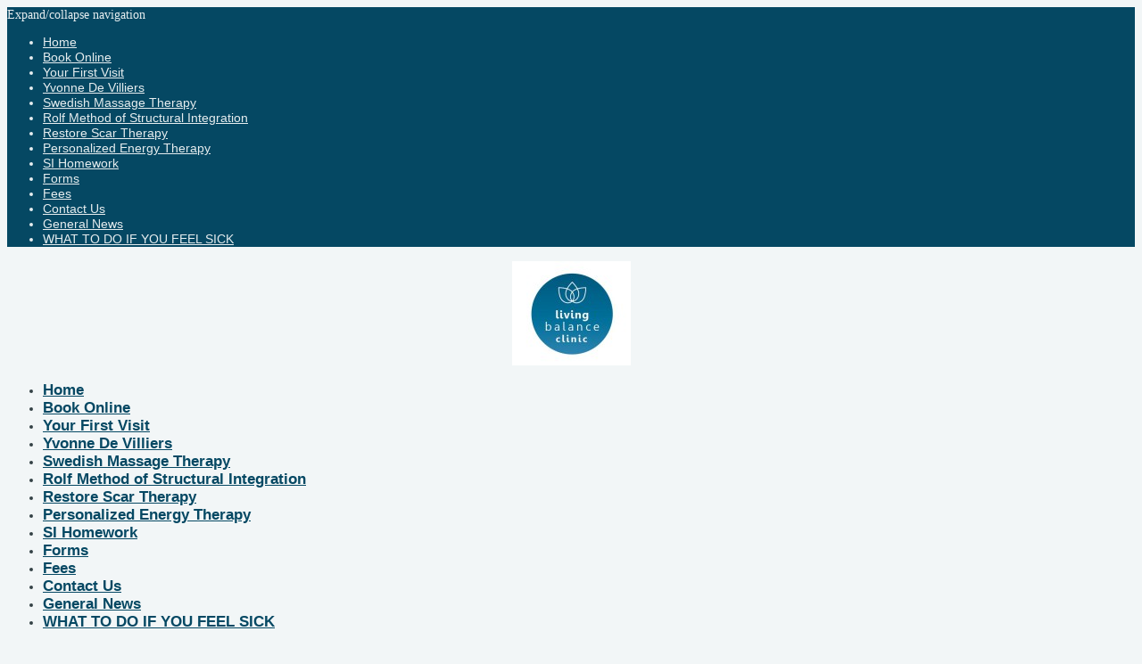

--- FILE ---
content_type: text/html; charset=UTF-8
request_url: https://www.livingbalanceclinic.ca/contact-us/
body_size: 8406
content:
<!DOCTYPE html>
<html lang="en"  ><head prefix="og: http://ogp.me/ns# fb: http://ogp.me/ns/fb# business: http://ogp.me/ns/business#">
    <meta http-equiv="Content-Type" content="text/html; charset=utf-8"/>
    <meta name="generator" content="IONOS MyWebsite"/>
        
    <link rel="dns-prefetch" href="//cdn.initial-website.com/"/>
    <link rel="dns-prefetch" href="//201.mod.mywebsite-editor.com"/>
    <link rel="dns-prefetch" href="https://201.sb.mywebsite-editor.com/"/>
    <link rel="shortcut icon" href="//cdn.initial-website.com/favicon.ico"/>
        <title>Living Balance Clinic - Contact Us</title>
    <style type="text/css">@media screen and (max-device-width: 1024px) {.diyw a.switchViewWeb {display: inline !important;}}</style>
    <style type="text/css">@media screen and (min-device-width: 1024px) {
            .mediumScreenDisabled { display:block }
            .smallScreenDisabled { display:block }
        }
        @media screen and (max-device-width: 1024px) { .mediumScreenDisabled { display:none } }
        @media screen and (max-device-width: 568px) { .smallScreenDisabled { display:none } }
                @media screen and (min-width: 1024px) {
            .mobilepreview .mediumScreenDisabled { display:block }
            .mobilepreview .smallScreenDisabled { display:block }
        }
        @media screen and (max-width: 1024px) { .mobilepreview .mediumScreenDisabled { display:none } }
        @media screen and (max-width: 568px) { .mobilepreview .smallScreenDisabled { display:none } }</style>
    <meta name="viewport" content="width=device-width, initial-scale=1, maximum-scale=1, minimal-ui"/>

<meta name="format-detection" content="telephone=no"/>
        <meta name="keywords" content="Directions"/>
            <meta name="description" content=", London"/>
            <meta name="robots" content="index,follow"/>
        <link href="//cdn.initial-website.com/templates/2125/style.css?1758547156484" rel="stylesheet" type="text/css"/>
    <link href="https://www.livingbalanceclinic.ca/s/style/theming.css?1707962452" rel="stylesheet" type="text/css"/>
    <link href="//cdn.initial-website.com/app/cdn/min/group/web.css?1758547156484" rel="stylesheet" type="text/css"/>
<link href="//cdn.initial-website.com/app/cdn/min/moduleserver/css/en_US/common,form,facebook,socialbookmark,shoppingbasket?1758547156484" rel="stylesheet" type="text/css"/>
    <link href="//cdn.initial-website.com/app/cdn/min/group/mobilenavigation.css?1758547156484" rel="stylesheet" type="text/css"/>
    <link href="https://201.sb.mywebsite-editor.com/app/logstate2-css.php?site=465642190&amp;t=1764044635" rel="stylesheet" type="text/css"/>

<script type="text/javascript">
    /* <![CDATA[ */
var stagingMode = '';
    /* ]]> */
</script>
<script src="https://201.sb.mywebsite-editor.com/app/logstate-js.php?site=465642190&amp;t=1764044635"></script>

    <link href="//cdn.initial-website.com/templates/2125/print.css?1758547156484" rel="stylesheet" media="print" type="text/css"/>
    <script type="text/javascript">
    /* <![CDATA[ */
    var systemurl = 'https://201.sb.mywebsite-editor.com/';
    var webPath = '/';
    var proxyName = '';
    var webServerName = 'www.livingbalanceclinic.ca';
    var sslServerUrl = 'https://www.livingbalanceclinic.ca';
    var nonSslServerUrl = 'http://www.livingbalanceclinic.ca';
    var webserverProtocol = 'http://';
    var nghScriptsUrlPrefix = '//201.mod.mywebsite-editor.com';
    var sessionNamespace = 'DIY_SB';
    var jimdoData = {
        cdnUrl:  '//cdn.initial-website.com/',
        messages: {
            lightBox: {
    image : 'Image',
    of: 'of'
}

        },
        isTrial: 0,
        pageId: 1345196653    };
    var script_basisID = "465642190";

    diy = window.diy || {};
    diy.web = diy.web || {};

        diy.web.jsBaseUrl = "//cdn.initial-website.com/s/build/";

    diy.context = diy.context || {};
    diy.context.type = diy.context.type || 'web';
    /* ]]> */
</script>

<script type="text/javascript" src="//cdn.initial-website.com/app/cdn/min/group/web.js?1758547156484" crossorigin="anonymous"></script><script type="text/javascript" src="//cdn.initial-website.com/s/build/web.bundle.js?1758547156484" crossorigin="anonymous"></script><script type="text/javascript" src="//cdn.initial-website.com/app/cdn/min/group/mobilenavigation.js?1758547156484" crossorigin="anonymous"></script><script src="//cdn.initial-website.com/app/cdn/min/moduleserver/js/en_US/common,form,facebook,socialbookmark,shoppingbasket?1758547156484"></script>
<script type="text/javascript" src="https://cdn.initial-website.com/proxy/apps/static/resource/dependencies/"></script><script type="text/javascript">
                    if (typeof require !== 'undefined') {
                        require.config({
                            waitSeconds : 10,
                            baseUrl : 'https://cdn.initial-website.com/proxy/apps/static/js/'
                        });
                    }
                </script><script type="text/javascript" src="//cdn.initial-website.com/app/cdn/min/group/pfcsupport.js?1758547156484" crossorigin="anonymous"></script>    <meta property="og:type" content="business.business"/>
    <meta property="og:url" content="https://www.livingbalanceclinic.ca/contact-us/"/>
    <meta property="og:title" content="Living Balance Clinic - Contact Us"/>
            <meta property="og:description" content=", London"/>
                <meta property="og:image" content="https://www.livingbalanceclinic.ca/s/misc/logo.jpg?t=1760367612"/>
        <meta property="business:contact_data:country_name" content="Canada"/>
    
    <meta property="business:contact_data:locality" content="London"/>
    <meta property="business:contact_data:region" content="Ontario"/>
    <meta property="business:contact_data:email" content="livingbalanceclinic@gmail.com"/>
    <meta property="business:contact_data:postal_code" content="N6J 1H3"/>
    <meta property="business:contact_data:phone_number" content="+1 519 474-0043"/>
    
    
<meta property="business:hours:day" content="MONDAY"/><meta property="business:hours:start" content="09:00"/><meta property="business:hours:end" content="19:00"/><meta property="business:hours:day" content="TUESDAY"/><meta property="business:hours:start" content="09:00"/><meta property="business:hours:end" content="19:00"/><meta property="business:hours:day" content="WEDNESDAY"/><meta property="business:hours:start" content="09:00"/><meta property="business:hours:end" content="19:00"/><meta property="business:hours:day" content="THURSDAY"/><meta property="business:hours:start" content="09:00"/><meta property="business:hours:end" content="19:00"/><meta property="business:hours:day" content="FRIDAY"/><meta property="business:hours:start" content="09:00"/><meta property="business:hours:end" content="19:00"/></head>


<body class="body diyBgActive  cc-pagemode-default diyfeSidebarLeft diy-market-en_CA" data-pageid="1345196653" id="page-1345196653">
    
    <div class="diyw">
        <!-- master-3 -->
<div class="diyweb">
	<div class="diywebMobileNav">
		<div class="diywebGutter">
			
<nav id="diyfeMobileNav" class="diyfeCA diyfeCA4" role="navigation">
    <a title="Expand/collapse navigation">Expand/collapse navigation</a>
    <ul class="mainNav1"><li class=" hasSubNavigation"><a data-page-id="1345256972" href="https://www.livingbalanceclinic.ca/" class=" level_1"><span>Home</span></a></li><li class=" hasSubNavigation"><a data-page-id="1345196651" href="https://www.livingbalanceclinic.ca/book-online/" class=" level_1"><span>Book Online</span></a></li><li class=" hasSubNavigation"><a data-page-id="1345256186" href="https://www.livingbalanceclinic.ca/your-first-visit/" class=" level_1"><span>Your First Visit</span></a></li><li class=" hasSubNavigation"><a data-page-id="1345200227" href="https://www.livingbalanceclinic.ca/yvonne-de-villiers/" class=" level_1"><span>Yvonne De Villiers</span></a></li><li class=" hasSubNavigation"><a data-page-id="1345283565" href="https://www.livingbalanceclinic.ca/swedish-massage-therapy/" class=" level_1"><span>Swedish Massage Therapy</span></a></li><li class=" hasSubNavigation"><a data-page-id="1345200223" href="https://www.livingbalanceclinic.ca/rolf-method-of-structural-integration/" class=" level_1"><span>Rolf Method of Structural Integration</span></a></li><li class=" hasSubNavigation"><a data-page-id="1345279450" href="https://www.livingbalanceclinic.ca/restore-scar-therapy/" class=" level_1"><span>Restore Scar Therapy</span></a></li><li class=" hasSubNavigation"><a data-page-id="1345281503" href="https://www.livingbalanceclinic.ca/personalized-energy-therapy/" class=" level_1"><span>Personalized Energy Therapy</span></a></li><li class=" hasSubNavigation"><a data-page-id="1345256726" href="https://www.livingbalanceclinic.ca/si-homework/" class=" level_1"><span>SI Homework</span></a></li><li class=" hasSubNavigation"><a data-page-id="1345200221" href="https://www.livingbalanceclinic.ca/forms/" class=" level_1"><span>Forms</span></a></li><li class=" hasSubNavigation"><a data-page-id="1345196652" href="https://www.livingbalanceclinic.ca/fees/" class=" level_1"><span>Fees</span></a></li><li class="current hasSubNavigation"><a data-page-id="1345196653" href="https://www.livingbalanceclinic.ca/contact-us/" class="current level_1"><span>Contact Us</span></a></li><li class=" hasSubNavigation"><a data-page-id="1345202716" href="https://www.livingbalanceclinic.ca/general-news/" class=" level_1"><span>General News</span></a></li><li class=" hasSubNavigation"><a data-page-id="1345269433" href="https://www.livingbalanceclinic.ca/what-to-do-if-you-feel-sick/" class=" level_1"><span>WHAT TO DO IF YOU FEEL SICK</span></a></li></ul></nav>
		</div>
	</div>
	<div class="diywebNav diywebNavMain diywebNav1 diywebNavHorizontal diyfeCA diyfeCA2">
		<div class="diywebLiveArea">
			<div id="diywebAppContainer1st"></div>
			<div class="diywebMainGutter clearfix">
				<div class="diywebLogo">
					
    <style type="text/css" media="all">
        /* <![CDATA[ */
                .diyw #website-logo {
            text-align: center !important;
                        padding: 1px 0;
                    }
        
                /* ]]> */
    </style>

    <div id="website-logo">
            <a href="https://www.livingbalanceclinic.ca/"><img class="website-logo-image" width="133" src="https://www.livingbalanceclinic.ca/s/misc/logo.jpg?t=1760367614" alt=""/></a>

            
            </div>


				</div>
			</div>
			<div class="diywebLiveArea">
				<div class="diywebGutter">
					<div class="webnavigation"><ul id="mainNav1" class="mainNav1"><li class="navTopItemGroup_1"><a data-page-id="1345256972" href="https://www.livingbalanceclinic.ca/" class="level_1"><span>Home</span></a></li><li class="navTopItemGroup_2"><a data-page-id="1345196651" href="https://www.livingbalanceclinic.ca/book-online/" class="level_1"><span>Book Online</span></a></li><li class="navTopItemGroup_3"><a data-page-id="1345256186" href="https://www.livingbalanceclinic.ca/your-first-visit/" class="level_1"><span>Your First Visit</span></a></li><li class="navTopItemGroup_4"><a data-page-id="1345200227" href="https://www.livingbalanceclinic.ca/yvonne-de-villiers/" class="level_1"><span>Yvonne De Villiers</span></a></li><li class="navTopItemGroup_5"><a data-page-id="1345283565" href="https://www.livingbalanceclinic.ca/swedish-massage-therapy/" class="level_1"><span>Swedish Massage Therapy</span></a></li><li class="navTopItemGroup_6"><a data-page-id="1345200223" href="https://www.livingbalanceclinic.ca/rolf-method-of-structural-integration/" class="level_1"><span>Rolf Method of Structural Integration</span></a></li><li class="navTopItemGroup_7"><a data-page-id="1345279450" href="https://www.livingbalanceclinic.ca/restore-scar-therapy/" class="level_1"><span>Restore Scar Therapy</span></a></li><li class="navTopItemGroup_8"><a data-page-id="1345281503" href="https://www.livingbalanceclinic.ca/personalized-energy-therapy/" class="level_1"><span>Personalized Energy Therapy</span></a></li><li class="navTopItemGroup_9"><a data-page-id="1345256726" href="https://www.livingbalanceclinic.ca/si-homework/" class="level_1"><span>SI Homework</span></a></li><li class="navTopItemGroup_10"><a data-page-id="1345200221" href="https://www.livingbalanceclinic.ca/forms/" class="level_1"><span>Forms</span></a></li><li class="navTopItemGroup_11"><a data-page-id="1345196652" href="https://www.livingbalanceclinic.ca/fees/" class="level_1"><span>Fees</span></a></li><li class="navTopItemGroup_12"><a data-page-id="1345196653" href="https://www.livingbalanceclinic.ca/contact-us/" class="current level_1"><span>Contact Us</span></a></li><li class="navTopItemGroup_13"><a data-page-id="1345202716" href="https://www.livingbalanceclinic.ca/general-news/" class="level_1"><span>General News</span></a></li><li class="navTopItemGroup_14"><a data-page-id="1345269433" href="https://www.livingbalanceclinic.ca/what-to-do-if-you-feel-sick/" class="level_1"><span>WHAT TO DO IF YOU FEEL SICK</span></a></li></ul></div>
				</div>
			</div>
		</div>
	</div>
	<div class="diywebFullWidth">
		<div class="diywebEmotionHeader">
			<div class="diywebMainGutter">
				<div class="diyfeGE">
					<div class="diywebGutter">
						
<style type="text/css" media="all">
.diyw div#emotion-header {
        max-width: 1180;
        max-height: 537px;
                background: #eeeeee;
    }

.diyw div#emotion-header-title-bg {
    left: 0%;
    top: 14%;
    width: 100%;
    height: 16%;

    background-color: #FFFFFF;
    opacity: 0.50;
    filter: alpha(opacity = 50);
    }

.diyw div#emotion-header strong#emotion-header-title {
    left: 6%;
    top: 14%;
    color: #0080ff;
        font: normal bold 48px/120% Georgia, serif;
}

.diyw div#emotion-no-bg-container{
    max-height: 537px;
}

.diyw div#emotion-no-bg-container .emotion-no-bg-height {
    margin-top: 45.51%;
}
</style>
<div id="emotion-header" data-action="loadView" data-params="active" data-imagescount="1">
            <img src="https://www.livingbalanceclinic.ca/s/img/emotionheader7121903700.PNG?1476495358.1180.537px" id="emotion-header-img" alt=""/>
            
        <div id="ehSlideshowPlaceholder">
            <div id="ehSlideShow">
                <div class="slide-container">
                                        <div style="background-color: #eeeeee">
                            <img src="https://www.livingbalanceclinic.ca/s/img/emotionheader7121903700.PNG?1476495358.1180.537px" alt=""/>
                        </div>
                                    </div>
            </div>
        </div>


        <script type="text/javascript">
        //<![CDATA[
                diy.module.emotionHeader.slideShow.init({ slides: [{"url":"https:\/\/www.livingbalanceclinic.ca\/s\/img\/emotionheader7121903700.PNG?1476495358.1180.537px","image_alt":"","bgColor":"#eeeeee"}] });
        //]]>
        </script>

    
    
                  	<div id="emotion-header-title-bg"></div>
    
            <strong id="emotion-header-title" style="text-align: center"></strong>
                    <div class="notranslate">
                <svg xmlns="http://www.w3.org/2000/svg" version="1.1" id="emotion-header-title-svg" viewBox="0 0 1180 537" preserveAspectRatio="xMinYMin meet"><text style="font-family:Georgia, serif;font-size:48px;font-style:normal;font-weight:bold;fill:#0080ff;line-height:1.2em;"><tspan x="50%" style="text-anchor: middle" dy="0.95em"> </tspan></text></svg>
            </div>
            
    
    <script type="text/javascript">
    //<![CDATA[
    (function ($) {
        function enableSvgTitle() {
                        var titleSvg = $('svg#emotion-header-title-svg'),
                titleHtml = $('#emotion-header-title'),
                emoWidthAbs = 1180,
                emoHeightAbs = 537,
                offsetParent,
                titlePosition,
                svgBoxWidth,
                svgBoxHeight;

                        if (titleSvg.length && titleHtml.length) {
                offsetParent = titleHtml.offsetParent();
                titlePosition = titleHtml.position();
                svgBoxWidth = titleHtml.width();
                svgBoxHeight = titleHtml.height();

                                titleSvg.get(0).setAttribute('viewBox', '0 0 ' + svgBoxWidth + ' ' + svgBoxHeight);
                titleSvg.css({
                   left: Math.roundTo(100 * titlePosition.left / offsetParent.width(), 3) + '%',
                   top: Math.roundTo(100 * titlePosition.top / offsetParent.height(), 3) + '%',
                   width: Math.roundTo(100 * svgBoxWidth / emoWidthAbs, 3) + '%',
                   height: Math.roundTo(100 * svgBoxHeight / emoHeightAbs, 3) + '%'
                });

                titleHtml.css('visibility','hidden');
                titleSvg.css('visibility','visible');
            }
        }

        
            var posFunc = function($, overrideSize) {
                var elems = [], containerWidth, containerHeight;
                                    elems.push({
                        selector: '#emotion-header-title',
                        overrideSize: true,
                        horPos: 0,
                        vertPos: 100                    });
                    lastTitleWidth = $('#emotion-header-title').width();
                                                elems.push({
                    selector: '#emotion-header-title-bg',
                    horPos: 0,
                    vertPos: 100                });
                                
                containerWidth = parseInt('1180');
                containerHeight = parseInt('537');

                for (var i = 0; i < elems.length; ++i) {
                    var el = elems[i],
                        $el = $(el.selector),
                        pos = {
                            left: el.horPos,
                            top: el.vertPos
                        };
                    if (!$el.length) continue;
                    var anchorPos = $el.anchorPosition();
                    anchorPos.$container = $('#emotion-header');

                    if (overrideSize === true || el.overrideSize === true) {
                        anchorPos.setContainerSize(containerWidth, containerHeight);
                    } else {
                        anchorPos.setContainerSize(null, null);
                    }

                    var pxPos = anchorPos.fromAnchorPosition(pos),
                        pcPos = anchorPos.toPercentPosition(pxPos);

                    var elPos = {};
                    if (!isNaN(parseFloat(pcPos.top)) && isFinite(pcPos.top)) {
                        elPos.top = pcPos.top + '%';
                    }
                    if (!isNaN(parseFloat(pcPos.left)) && isFinite(pcPos.left)) {
                        elPos.left = pcPos.left + '%';
                    }
                    $el.css(elPos);
                }

                // switch to svg title
                enableSvgTitle();
            };

                        var $emotionImg = jQuery('#emotion-header-img');
            if ($emotionImg.length > 0) {
                // first position the element based on stored size
                posFunc(jQuery, true);

                // trigger reposition using the real size when the element is loaded
                var ehLoadEvTriggered = false;
                $emotionImg.one('load', function(){
                    posFunc(jQuery);
                    ehLoadEvTriggered = true;
                                        diy.module.emotionHeader.slideShow.start();
                                    }).each(function() {
                                        if(this.complete || typeof this.complete === 'undefined') {
                        jQuery(this).load();
                    }
                });

                                noLoadTriggeredTimeoutId = setTimeout(function() {
                    if (!ehLoadEvTriggered) {
                        posFunc(jQuery);
                    }
                    window.clearTimeout(noLoadTriggeredTimeoutId)
                }, 5000);//after 5 seconds
            } else {
                jQuery(function(){
                    posFunc(jQuery);
                });
            }

                        if (jQuery.isBrowser && jQuery.isBrowser.ie8) {
                var longTitleRepositionCalls = 0;
                longTitleRepositionInterval = setInterval(function() {
                    if (lastTitleWidth > 0 && lastTitleWidth != jQuery('#emotion-header-title').width()) {
                        posFunc(jQuery);
                    }
                    longTitleRepositionCalls++;
                    // try this for 5 seconds
                    if (longTitleRepositionCalls === 5) {
                        window.clearInterval(longTitleRepositionInterval);
                    }
                }, 1000);//each 1 second
            }

            }(jQuery));
    //]]>
    </script>

    </div>

					</div>
				</div>
			</div>
		</div>
	</div>
	<div class="diywebFullWidthSubmenus">
		<div class="diywebFullWidth diyfeCA diyfeCA4">
			<div class="diywebLiveArea ">
				<div class="diywebNav diywebNav2 diywebHideOnSmall">
					<div class="diywebMainGutter">
						<div class="diyfeGE">
							<div class="webnavigation"></div>
						</div>
					</div>
				</div>
			</div>
		</div>
		<div class="diywebFullWidth diyfeCA diyfeCA4">
			<div class="diywebLiveArea ">
				<div class="diywebNav diywebNav3 diywebHideOnSmall">
					<div class="diywebMainGutter">
						<div class="diyfeGE">
							<div class="webnavigation"></div>
						</div>
					</div>
				</div>
			</div>
		</div>
	</div>
	<div class="diywebContent">
		<div class="diywebLiveArea diyfeCA diyfeCA1">
			<div class="diywebMainGutter">
				<div class="diyfeGridGroup">
					<div class="diywebMain diyfeGE">
						<div class="diywebGutter">
							
        <div id="content_area">
        	<div id="content_start"></div>
        	
        
        <div id="matrix_1466144118" class="sortable-matrix" data-matrixId="1466144118"><div class="n module-type-header diyfeLiveArea "> <h1><span class="diyfeDecoration">How to Find Us</span></h1> </div><div class="n module-type-googlemaps diyfeLiveArea "> 
            <a style="display:block;" href="https://www.google.com/maps/search/?api=1&amp;channel=mws-visit&amp;hl=en-CA&amp;query=42.964225,-81.292614" target="_blank">            
            <img id="map_image_7121784633" style="margin:auto; max-width:100%;" height="400" data-src="https://maps.googleapis.com/maps/api/staticmap?channel=mws-visit&amp;language=en_CA&amp;center=42.957208631818%2C-81.2731116&amp;zoom=16&amp;size=646x400&amp;maptype=roadmap&amp;client=gme-11internet&amp;markers=42.964225,-81.292614&amp;markers=42.964225,-81.292614&amp;markers=42.955622,-81.273112&amp;signature=ChwIg_l95At9uYCb1o5efEAQ0c8=" src="" alt=""/>
                 
        </a>
        <script type="text/javascript">
            /* <![CDATA[ */
            var lazyload = function () {
                var mapImage = jQuery('#map_image_7121784633');

                var windowTop = jQuery(window).scrollTop();
                var windowBottom = windowTop + jQuery(window).height();

                var mapTop = mapImage.offset().top;
                var mapBottom = mapTop + mapImage.height();

                if ((mapImage.attr('src') === '') && (windowTop <= mapBottom) && (windowBottom >= mapTop)) {
                    mapImage.attr('src', mapImage.data('src'));
                    mapImage.removeData('src');
                    mapImage.removeAttr('height');
                }
            };
            jQuery(document).ready(lazyload);
            jQuery(window).scroll(lazyload);
            /* ]]> */
        </script>
     </div><div class="n module-type-hr diyfeLiveArea "> <div style="padding: 0px 0px">
    <div class="hr"></div>
</div>
 </div><div class="n module-type-remoteModule-form diyfeLiveArea ">             <div id="modul_7121784631_content"><div id="NGH7121784631__main">
<div class="form-success">
    <div class="h1">
        Your form message has been successfully sent.    </div>
    <div class="form-success-text">
        You have entered the following data:    </div>
    <br/>
    <div class="form-success-content">

    </div>
</div>

<div class="form-headline">
    <strong>You can also contact us by using the form below:</strong>
    <br/><br/>
</div>

<div class="form-errors">
    <div class="form-errors-title">
        Please correct your input in the following fields:    </div>
    <ul> </ul>
</div>

<div class="form-error-send error">
    <div class="form-errors-title">
        Error while sending the form. Please try again later.    </div>
</div>

<form class="nform" data-form-id="7121784631">

    <div class="form-item-zone form-item-zone-text">

        <div class="form-item form-item-first form-item-text ">
            <label for="mod-form-7121784631-text-49909374">
                <span>Name:</span> *            </label>
            <input class="single" data-field-required="true" data-field-id="49909374" type="text" id="mod-form-7121784631-text-49909374" name="mod-form-7121784631-text-49909374"/>
        </div>
    
        <div class="form-item form-item-text ">
            <label for="mod-form-7121784631-text-49909377">
                <span>E-mail address:</span> *            </label>
            <input class="single" data-field-email="true" data-field-required="true" data-field-id="49909377" type="text" id="mod-form-7121784631-text-49909377" name="mod-form-7121784631-text-49909377"/>
        </div>
    </div><div class="form-item-zone form-item-zone-checkbox">
</div><div class="form-item-zone form-item-zone-textarea">

        <div class="form-item form-item-first form-item-textarea ">
            <label for="mod-form-7121784631-textarea-49909382">
                <span>Message:</span> *            </label>
            <textarea data-field-required="true" data-field-id="49909382" id="mod-form-7121784631-textarea-49909382" name="mod-form-7121784631-textarea-49909382"></textarea>
        </div>
    </div>
                        <label><strong>Captcha (spam protection code)  *</strong></label>
            <div id="cap-container-440745a36131b34bab2031a1ce378e44">
            </div>

            <script>
                jQuery(function() {
                    window.diy.ux.Cap2.create(jQuery('#cap-container-440745a36131b34bab2031a1ce378e44'), '440745a36131b34bab2031a1ce378e44');
                });
            </script>
                <br/>

    
    
    
        
        <p class="note">
        <strong class="alert">Note</strong>: 
        Fields marked with <em>*</em> are required</p>
        
    
    <input type="submit" name="mod-form-submit" value="Send form"/>
    </form>
</div>
</div><script>/* <![CDATA[ */var __NGHModuleInstanceData7121784631 = __NGHModuleInstanceData7121784631 || {};__NGHModuleInstanceData7121784631.server = 'http://201.mod.mywebsite-editor.com';__NGHModuleInstanceData7121784631.data_web = {};var m = mm[7121784631] = new Form(7121784631,3612559,'form');if (m.initView_main != null) m.initView_main();/* ]]> */</script>
         </div><div class="n module-type-imageSubtitle diyfeLiveArea "> <div class="clearover imageSubtitle" id="imageSubtitle-7124784206">
    <div class="align-container align-center" style="max-width: 197px">
        <a class="imagewrapper" href="https://www.livingbalanceclinic.ca/s/cc_images/teaserbox_4105279810.jpg?t=1535392198" rel="lightbox[7124784206]">
            <img id="image_4105279810" src="https://www.livingbalanceclinic.ca/s/cc_images/cache_4105279810.jpg?t=1535392198" alt="" style="max-width: 197px; height:auto"/>
        </a>

        
    </div>

</div>

<script type="text/javascript">
//<![CDATA[
jQuery(function($) {
    var $target = $('#imageSubtitle-7124784206');

    if ($.fn.swipebox && Modernizr.touch) {
        $target
            .find('a[rel*="lightbox"]')
            .addClass('swipebox')
            .swipebox();
    } else {
        $target.tinyLightbox({
            item: 'a[rel*="lightbox"]',
            cycle: false,
            hideNavigation: true
        });
    }
});
//]]>
</script>
 </div></div>
        
        
        </div>
						</div>
					</div>
					<div class="diywebSecondary diyfeGE">
						<div class="diywebSidebar">
							<div class="diyfeGE">
								<div class="diywebGutter">
									<div id="matrix_1466144115" class="sortable-matrix" data-matrixId="1466144115"><div class="n module-type-header diyfeLiveArea "> <h1><span class="diyfeDecoration">Contact Us</span></h1> </div><div class="n module-type-text diyfeLiveArea "> <p><span itemscope="" itemtype="http://schema.org/Organization"><span itemprop="name">Living Balance Clinic</span></span></p>
<p>Unit 2 - 551 Knights Hill Road</p>
<p>Lower Level</p>
<p><span itemscope="" itemtype="http://schema.org/Organization"><span itemprop="address" itemscope="" itemtype="http://schema.org/PostalAddress"><span itemprop="addressLocality">London</span></span></span>, <span itemscope="" itemtype="http://schema.org/Organization"><span itemprop="address" itemscope="" itemtype="http://schema.org/PostalAddress"><span itemprop="addressRegion">Ontario</span></span></span></p>
<p> N6J 3A1</p>
<p>  </p>
<p><span style="color: rgb(5, 72, 99); font-family: Georgia, serif; font-size: 13px; line-height: 17.55px; background-color: rgb(242, 246, 247);">Phone: </span>519-601-6602<br style="color: rgb(5, 72, 99); font-family: Georgia, serif; font-size: 13px; line-height: 17.55px; background-color: rgb(242, 246, 247);"/>
<span style="line-height: 17.55px;">E</span>mail: mail@livingbalanceclinic.ca</p> </div><div class="n module-type-hr diyfeLiveArea "> <div style="padding: 0px 0px">
    <div class="hr"></div>
</div>
 </div><div class="n module-type-hr diyfeLiveArea "> <div style="padding: 0px 0px">
    <div class="hr"></div>
</div>
 </div><div class="n module-type-header diyfeLiveArea "> <h2><span class="diyfeDecoration">Questions?</span></h2> </div><div class="n module-type-text diyfeLiveArea "> <p>All the information you need to know for your first appointment will be sent with your first confirmation e-mail when you book online. If you have any other questions or concerns please contact us
here or call. Our professional team will be happy to help you.</p>
<p> </p> </div><div class="n module-type-hr diyfeLiveArea "> <div style="padding: 0px 0px">
    <div class="hr"></div>
</div>
 </div><div class="n module-type-header diyfeLiveArea "> <h2><span class="diyfeDecoration">Get Social With Us</span></h2> </div><div class="n module-type-remoteModule-facebook diyfeLiveArea ">             <div id="modul_7121784622_content"><div id="NGH7121784622_main">
    <div class="facebook-content">
        <a class="fb-share button" href="https://www.facebook.com/sharer.php?u=https%3A%2F%2Fwww.livingbalanceclinic.ca%2Fcontact-us%2F">
    <img src="https://www.livingbalanceclinic.ca/proxy/static/mod/facebook/files/img/facebook-share-icon.png"/> Share</a>    </div>
</div>
</div><script>/* <![CDATA[ */var __NGHModuleInstanceData7121784622 = __NGHModuleInstanceData7121784622 || {};__NGHModuleInstanceData7121784622.server = 'http://201.mod.mywebsite-editor.com';__NGHModuleInstanceData7121784622.data_web = {};var m = mm[7121784622] = new Facebook(7121784622,3888990,'facebook');if (m.initView_main != null) m.initView_main();/* ]]> */</script>
         </div><div class="n module-type-remoteModule-socialbookmark diyfeLiveArea ">             <div id="modul_7121784623_content"><div class="remote-social-networks-container">
	<p>Recommend this page on:</p>

	<ul class="remote-social-networks">
	
	
	            <li><a class="remote-social-networks-link" title="Delicious" target="_blank" href="#" data-location="http://del.icio.us/post?url={{url}}&amp;title={{title}}" style="background-image: url(https://www.livingbalanceclinic.ca/proxy/static/mod/socialbookmark/files/img/delicious.png);"></a></li>
		
	            <li><a class="remote-social-networks-link" title="Digg" target="_blank" href="#" data-location="http://www.digg.com/submit?phase=2&amp;url={{url}}" style="background-image: url(https://www.livingbalanceclinic.ca/proxy/static/mod/socialbookmark/files/img/digg.png);"></a></li>
		
	            <li><a class="remote-social-networks-link" title="Reddit" target="_blank" href="#" data-location="http://reddit.com/submit?url={{url}}&amp;title={{title}}" style="background-image: url(https://www.livingbalanceclinic.ca/proxy/static/mod/socialbookmark/files/img/reddit.png);"></a></li>
		
	            <li><a class="remote-social-networks-link" title="Folkd" target="_blank" href="#" data-location="http://www.folkd.com/?page=submit&amp;check=page&amp;addurl={{url}}" style="background-image: url(https://www.livingbalanceclinic.ca/proxy/static/mod/socialbookmark/files/img/folkd.png);"></a></li>
		
	            <li><a class="remote-social-networks-link" title="Mister Wong" target="_blank" href="#" data-location="http://www.mister-wong.com/index.php?action=addurl&amp;bm_url={{url}}&amp;bm_description={{title}}" style="background-image: url(https://www.livingbalanceclinic.ca/proxy/static/mod/socialbookmark/files/img/misterwong.png);"></a></li>
		
	            <li><a class="remote-social-networks-link" title="Stumble Upon" target="_blank" href="#" data-location="http://www.stumbleupon.com/submit?url={{url}}" style="background-image: url(https://www.livingbalanceclinic.ca/proxy/static/mod/socialbookmark/files/img/stumbleupon.png);"></a></li>
		
	            <li><a class="remote-social-networks-link" title="Tumblr" target="_blank" href="#" data-location="http://www.tumblr.com/share?v=3&amp;u={{url}}&amp;t={{title}}" style="background-image: url(https://www.livingbalanceclinic.ca/proxy/static/mod/socialbookmark/files/img/tumblr.png);"></a></li>
		
	            <li><a class="remote-social-networks-link" title="Diigo" target="_blank" href="#" data-location="http://www.diigo.com/item/new/bookmark?url={{url}}&amp;title={{title}}" style="background-image: url(https://www.livingbalanceclinic.ca/proxy/static/mod/socialbookmark/files/img/diigo.png);"></a></li>
		
	            <li><a class="remote-social-networks-link" title="FriendFeed" target="_blank" href="#" data-location="http://friendfeed.com/?url={{url}}&amp;title={{title}}" style="background-image: url(https://www.livingbalanceclinic.ca/proxy/static/mod/socialbookmark/files/img/friendfeed.png);"></a></li>
		
		</ul>

	<div style="clear: both;"></div>
</div></div><script>/* <![CDATA[ */var __NGHModuleInstanceData7121784623 = __NGHModuleInstanceData7121784623 || {};__NGHModuleInstanceData7121784623.server = 'http://201.mod.mywebsite-editor.com';__NGHModuleInstanceData7121784623.data_web = {};var m = mm[7121784623] = new SocialBookmark(7121784623,510731,'socialbookmark');if (m.initView_main != null) m.initView_main();/* ]]> */</script>
         </div></div>
								</div>
							</div>
						</div>
					</div>
				</div>
			</div>
		</div>
	</div>
	<div class="diywebFooter diyfeCA diyfeCA4">
		<div class="diywebLiveArea">
			<div class="diywebMainGutter">
				<div class="diyfeGE">
					<div class="diywebGutter">
						<div id="contentfooter">
    <div class="leftrow">
                        <a rel="nofollow" href="javascript:window.print();">
                    <img class="inline" height="14" width="18" src="//cdn.initial-website.com/s/img/cc/printer.gif" alt=""/>
                    Print                </a> <span class="footer-separator">|</span>
                <a href="https://www.livingbalanceclinic.ca/sitemap/">Sitemap</a>
                        <br/> © Living Balance Clinic
            </div>
    <script type="text/javascript">
        window.diy.ux.Captcha.locales = {
            generateNewCode: 'Generate new code',
            enterCode: 'Please enter the code'
        };
        window.diy.ux.Cap2.locales = {
            generateNewCode: 'Generate new code',
            enterCode: 'Please enter the code'
        };
    </script>
    <div class="rightrow">
                    <span class="loggedout">
                <a rel="nofollow" id="login" href="https://login.1and1-editor.com/465642190/www.livingbalanceclinic.ca/ca?pageId=1345196653">
                    Login                </a>
            </span>
                <p><a class="diyw switchViewWeb" href="javascript:switchView('desktop');">Web View</a><a class="diyw switchViewMobile" href="javascript:switchView('mobile');">Mobile View</a></p>
                <span class="loggedin">
            <a rel="nofollow" id="logout" href="https://201.sb.mywebsite-editor.com/app/cms/logout.php">Logout</a> <span class="footer-separator">|</span>
            <a rel="nofollow" id="edit" href="https://201.sb.mywebsite-editor.com/app/465642190/1345196653/">Edit page</a>
        </span>
    </div>
</div>
            <div id="loginbox" class="hidden">
                <script type="text/javascript">
                    /* <![CDATA[ */
                    function forgotpw_popup() {
                        var url = 'https://password.1and1.com/xml/request/RequestStart';
                        fenster = window.open(url, "fenster1", "width=600,height=400,status=yes,scrollbars=yes,resizable=yes");
                        // IE8 doesn't return the window reference instantly or at all.
                        // It may appear the call failed and fenster is null
                        if (fenster && fenster.focus) {
                            fenster.focus();
                        }
                    }
                    /* ]]> */
                </script>
                                <img class="logo" src="//cdn.initial-website.com/s/img/logo.gif" alt="IONOS" title="IONOS"/>

                <div id="loginboxOuter"></div>
            </div>
        

					</div>
				</div>
			</div>
		</div>
	</div>
</div>
    </div>

    
    </body>


<!-- rendered at Mon, 13 Oct 2025 11:00:14 -0400 -->
</html>
